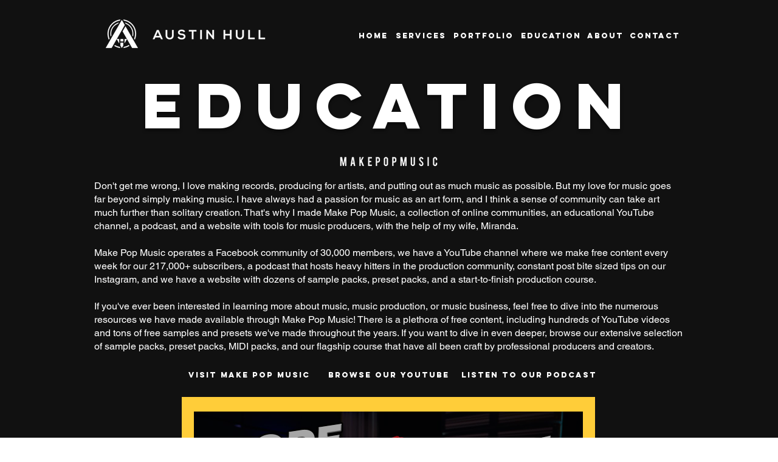

--- FILE ---
content_type: text/html; charset=utf-8
request_url: https://accounts.google.com/o/oauth2/postmessageRelay?parent=https%3A%2F%2Fstatic.parastorage.com&jsh=m%3B%2F_%2Fscs%2Fabc-static%2F_%2Fjs%2Fk%3Dgapi.lb.en.OE6tiwO4KJo.O%2Fd%3D1%2Frs%3DAHpOoo_Itz6IAL6GO-n8kgAepm47TBsg1Q%2Fm%3D__features__
body_size: 162
content:
<!DOCTYPE html><html><head><title></title><meta http-equiv="content-type" content="text/html; charset=utf-8"><meta http-equiv="X-UA-Compatible" content="IE=edge"><meta name="viewport" content="width=device-width, initial-scale=1, minimum-scale=1, maximum-scale=1, user-scalable=0"><script src='https://ssl.gstatic.com/accounts/o/2580342461-postmessagerelay.js' nonce="m-rGSZzTxICDbkcahhOqBQ"></script></head><body><script type="text/javascript" src="https://apis.google.com/js/rpc:shindig_random.js?onload=init" nonce="m-rGSZzTxICDbkcahhOqBQ"></script></body></html>